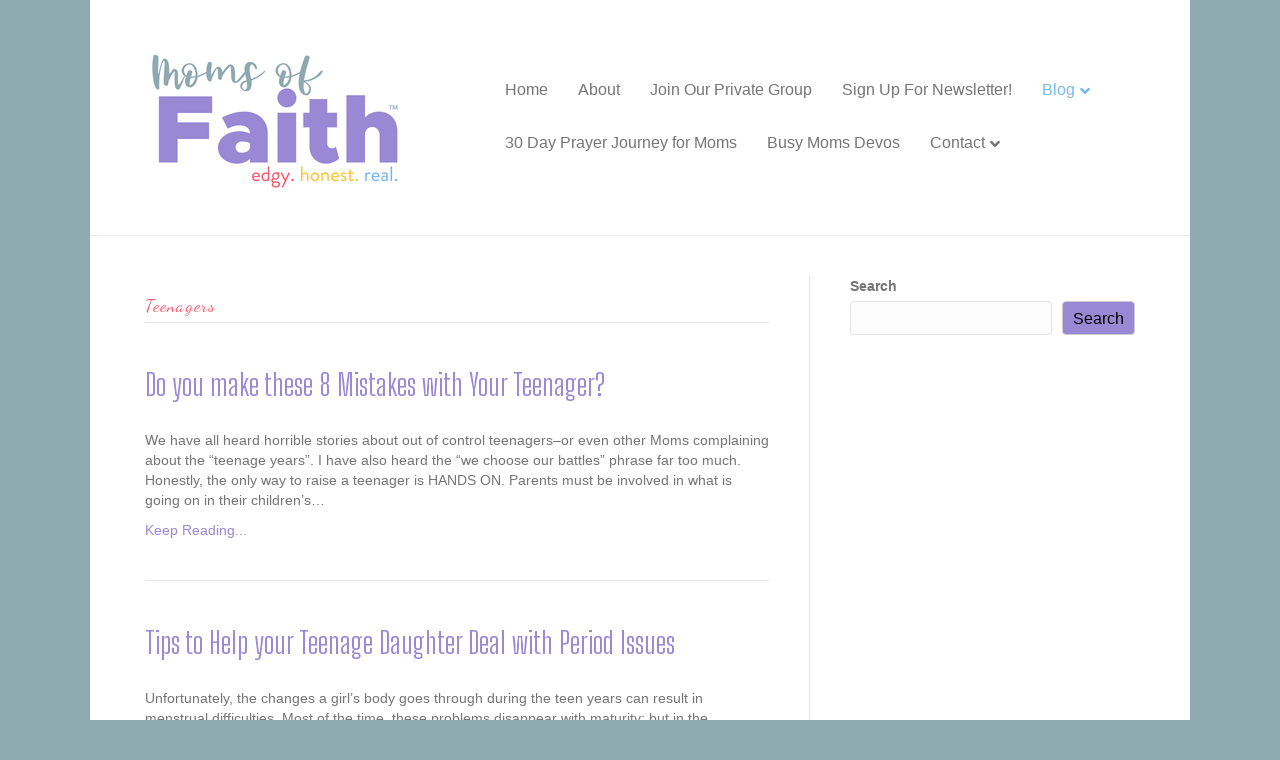

--- FILE ---
content_type: text/html; charset=UTF-8
request_url: https://momsoffaith.com/category/parenting/teenager/page/2/
body_size: 12800
content:
<!DOCTYPE html>
<html lang="en-US">
<head>
<meta charset="UTF-8" />
<meta name='viewport' content='width=device-width, initial-scale=1.0' />
<meta http-equiv='X-UA-Compatible' content='IE=edge' />
<link rel="profile" href="https://gmpg.org/xfn/11" />
<meta name='robots' content='index, follow, max-image-preview:large, max-snippet:-1, max-video-preview:-1' />
	<style>img:is([sizes="auto" i], [sizes^="auto," i]) { contain-intrinsic-size: 3000px 1500px }</style>
	
	<!-- This site is optimized with the Yoast SEO plugin v21.9.1 - https://yoast.com/wordpress/plugins/seo/ -->
	<title>Teenagers Archives - Page 2 of 9 - Moms of Faith</title>
	<link rel="canonical" href="https://momsoffaith.com/category/parenting/teenager/page/2/" />
	<link rel="prev" href="https://momsoffaith.com/category/parenting/teenager/" />
	<link rel="next" href="https://momsoffaith.com/category/parenting/teenager/page/3/" />
	<meta property="og:locale" content="en_US" />
	<meta property="og:type" content="article" />
	<meta property="og:title" content="Teenagers Archives - Page 2 of 9 - Moms of Faith" />
	<meta property="og:description" content="teen,teenagers,sex,parenting,issues,faith,christian,mom,mothers" />
	<meta property="og:url" content="https://momsoffaith.com/category/parenting/teenager/" />
	<meta property="og:site_name" content="Moms of Faith" />
	<script type="application/ld+json" class="yoast-schema-graph">{"@context":"https://schema.org","@graph":[{"@type":"CollectionPage","@id":"https://momsoffaith.com/category/parenting/teenager/","url":"https://momsoffaith.com/category/parenting/teenager/page/2/","name":"Teenagers Archives - Page 2 of 9 - Moms of Faith","isPartOf":{"@id":"https://momsoffaith.com/#website"},"breadcrumb":{"@id":"https://momsoffaith.com/category/parenting/teenager/page/2/#breadcrumb"},"inLanguage":"en-US"},{"@type":"BreadcrumbList","@id":"https://momsoffaith.com/category/parenting/teenager/page/2/#breadcrumb","itemListElement":[{"@type":"ListItem","position":1,"name":"Home","item":"https://momsoffaith.com/"},{"@type":"ListItem","position":2,"name":"Parenting","item":"https://momsoffaith.com/category/parenting/"},{"@type":"ListItem","position":3,"name":"Teenagers"}]},{"@type":"WebSite","@id":"https://momsoffaith.com/#website","url":"https://momsoffaith.com/","name":"Moms of Faith","description":"Christian Moms, Parenting, Resources, Community, New Moms, Stay at Home, Homeschooling, Work at Home...","potentialAction":[{"@type":"SearchAction","target":{"@type":"EntryPoint","urlTemplate":"https://momsoffaith.com/?s={search_term_string}"},"query-input":"required name=search_term_string"}],"inLanguage":"en-US"}]}</script>
	<!-- / Yoast SEO plugin. -->


<link rel='dns-prefetch' href='//fonts.googleapis.com' />
<link href='https://fonts.gstatic.com' crossorigin rel='preconnect' />
<link rel="alternate" type="application/rss+xml" title="Moms of Faith &raquo; Feed" href="https://momsoffaith.com/feed/" />
<link rel="alternate" type="application/rss+xml" title="Moms of Faith &raquo; Comments Feed" href="https://momsoffaith.com/comments/feed/" />
<link rel="alternate" type="application/rss+xml" title="Moms of Faith &raquo; Teenagers Category Feed" href="https://momsoffaith.com/category/parenting/teenager/feed/" />
<script>
window._wpemojiSettings = {"baseUrl":"https:\/\/s.w.org\/images\/core\/emoji\/16.0.1\/72x72\/","ext":".png","svgUrl":"https:\/\/s.w.org\/images\/core\/emoji\/16.0.1\/svg\/","svgExt":".svg","source":{"concatemoji":"https:\/\/momsoffaith.com\/wp-includes\/js\/wp-emoji-release.min.js?ver=6.8.3"}};
/*! This file is auto-generated */
!function(s,n){var o,i,e;function c(e){try{var t={supportTests:e,timestamp:(new Date).valueOf()};sessionStorage.setItem(o,JSON.stringify(t))}catch(e){}}function p(e,t,n){e.clearRect(0,0,e.canvas.width,e.canvas.height),e.fillText(t,0,0);var t=new Uint32Array(e.getImageData(0,0,e.canvas.width,e.canvas.height).data),a=(e.clearRect(0,0,e.canvas.width,e.canvas.height),e.fillText(n,0,0),new Uint32Array(e.getImageData(0,0,e.canvas.width,e.canvas.height).data));return t.every(function(e,t){return e===a[t]})}function u(e,t){e.clearRect(0,0,e.canvas.width,e.canvas.height),e.fillText(t,0,0);for(var n=e.getImageData(16,16,1,1),a=0;a<n.data.length;a++)if(0!==n.data[a])return!1;return!0}function f(e,t,n,a){switch(t){case"flag":return n(e,"\ud83c\udff3\ufe0f\u200d\u26a7\ufe0f","\ud83c\udff3\ufe0f\u200b\u26a7\ufe0f")?!1:!n(e,"\ud83c\udde8\ud83c\uddf6","\ud83c\udde8\u200b\ud83c\uddf6")&&!n(e,"\ud83c\udff4\udb40\udc67\udb40\udc62\udb40\udc65\udb40\udc6e\udb40\udc67\udb40\udc7f","\ud83c\udff4\u200b\udb40\udc67\u200b\udb40\udc62\u200b\udb40\udc65\u200b\udb40\udc6e\u200b\udb40\udc67\u200b\udb40\udc7f");case"emoji":return!a(e,"\ud83e\udedf")}return!1}function g(e,t,n,a){var r="undefined"!=typeof WorkerGlobalScope&&self instanceof WorkerGlobalScope?new OffscreenCanvas(300,150):s.createElement("canvas"),o=r.getContext("2d",{willReadFrequently:!0}),i=(o.textBaseline="top",o.font="600 32px Arial",{});return e.forEach(function(e){i[e]=t(o,e,n,a)}),i}function t(e){var t=s.createElement("script");t.src=e,t.defer=!0,s.head.appendChild(t)}"undefined"!=typeof Promise&&(o="wpEmojiSettingsSupports",i=["flag","emoji"],n.supports={everything:!0,everythingExceptFlag:!0},e=new Promise(function(e){s.addEventListener("DOMContentLoaded",e,{once:!0})}),new Promise(function(t){var n=function(){try{var e=JSON.parse(sessionStorage.getItem(o));if("object"==typeof e&&"number"==typeof e.timestamp&&(new Date).valueOf()<e.timestamp+604800&&"object"==typeof e.supportTests)return e.supportTests}catch(e){}return null}();if(!n){if("undefined"!=typeof Worker&&"undefined"!=typeof OffscreenCanvas&&"undefined"!=typeof URL&&URL.createObjectURL&&"undefined"!=typeof Blob)try{var e="postMessage("+g.toString()+"("+[JSON.stringify(i),f.toString(),p.toString(),u.toString()].join(",")+"));",a=new Blob([e],{type:"text/javascript"}),r=new Worker(URL.createObjectURL(a),{name:"wpTestEmojiSupports"});return void(r.onmessage=function(e){c(n=e.data),r.terminate(),t(n)})}catch(e){}c(n=g(i,f,p,u))}t(n)}).then(function(e){for(var t in e)n.supports[t]=e[t],n.supports.everything=n.supports.everything&&n.supports[t],"flag"!==t&&(n.supports.everythingExceptFlag=n.supports.everythingExceptFlag&&n.supports[t]);n.supports.everythingExceptFlag=n.supports.everythingExceptFlag&&!n.supports.flag,n.DOMReady=!1,n.readyCallback=function(){n.DOMReady=!0}}).then(function(){return e}).then(function(){var e;n.supports.everything||(n.readyCallback(),(e=n.source||{}).concatemoji?t(e.concatemoji):e.wpemoji&&e.twemoji&&(t(e.twemoji),t(e.wpemoji)))}))}((window,document),window._wpemojiSettings);
</script>
<style id='wp-emoji-styles-inline-css'>

	img.wp-smiley, img.emoji {
		display: inline !important;
		border: none !important;
		box-shadow: none !important;
		height: 1em !important;
		width: 1em !important;
		margin: 0 0.07em !important;
		vertical-align: -0.1em !important;
		background: none !important;
		padding: 0 !important;
	}
</style>
<link rel='stylesheet' id='wp-block-library-css' href='https://momsoffaith.com/wp-includes/css/dist/block-library/style.min.css?ver=6.8.3' media='all' />
<style id='wp-block-library-theme-inline-css'>
.wp-block-audio :where(figcaption){color:#555;font-size:13px;text-align:center}.is-dark-theme .wp-block-audio :where(figcaption){color:#ffffffa6}.wp-block-audio{margin:0 0 1em}.wp-block-code{border:1px solid #ccc;border-radius:4px;font-family:Menlo,Consolas,monaco,monospace;padding:.8em 1em}.wp-block-embed :where(figcaption){color:#555;font-size:13px;text-align:center}.is-dark-theme .wp-block-embed :where(figcaption){color:#ffffffa6}.wp-block-embed{margin:0 0 1em}.blocks-gallery-caption{color:#555;font-size:13px;text-align:center}.is-dark-theme .blocks-gallery-caption{color:#ffffffa6}:root :where(.wp-block-image figcaption){color:#555;font-size:13px;text-align:center}.is-dark-theme :root :where(.wp-block-image figcaption){color:#ffffffa6}.wp-block-image{margin:0 0 1em}.wp-block-pullquote{border-bottom:4px solid;border-top:4px solid;color:currentColor;margin-bottom:1.75em}.wp-block-pullquote cite,.wp-block-pullquote footer,.wp-block-pullquote__citation{color:currentColor;font-size:.8125em;font-style:normal;text-transform:uppercase}.wp-block-quote{border-left:.25em solid;margin:0 0 1.75em;padding-left:1em}.wp-block-quote cite,.wp-block-quote footer{color:currentColor;font-size:.8125em;font-style:normal;position:relative}.wp-block-quote:where(.has-text-align-right){border-left:none;border-right:.25em solid;padding-left:0;padding-right:1em}.wp-block-quote:where(.has-text-align-center){border:none;padding-left:0}.wp-block-quote.is-large,.wp-block-quote.is-style-large,.wp-block-quote:where(.is-style-plain){border:none}.wp-block-search .wp-block-search__label{font-weight:700}.wp-block-search__button{border:1px solid #ccc;padding:.375em .625em}:where(.wp-block-group.has-background){padding:1.25em 2.375em}.wp-block-separator.has-css-opacity{opacity:.4}.wp-block-separator{border:none;border-bottom:2px solid;margin-left:auto;margin-right:auto}.wp-block-separator.has-alpha-channel-opacity{opacity:1}.wp-block-separator:not(.is-style-wide):not(.is-style-dots){width:100px}.wp-block-separator.has-background:not(.is-style-dots){border-bottom:none;height:1px}.wp-block-separator.has-background:not(.is-style-wide):not(.is-style-dots){height:2px}.wp-block-table{margin:0 0 1em}.wp-block-table td,.wp-block-table th{word-break:normal}.wp-block-table :where(figcaption){color:#555;font-size:13px;text-align:center}.is-dark-theme .wp-block-table :where(figcaption){color:#ffffffa6}.wp-block-video :where(figcaption){color:#555;font-size:13px;text-align:center}.is-dark-theme .wp-block-video :where(figcaption){color:#ffffffa6}.wp-block-video{margin:0 0 1em}:root :where(.wp-block-template-part.has-background){margin-bottom:0;margin-top:0;padding:1.25em 2.375em}
</style>
<style id='classic-theme-styles-inline-css'>
/*! This file is auto-generated */
.wp-block-button__link{color:#fff;background-color:#32373c;border-radius:9999px;box-shadow:none;text-decoration:none;padding:calc(.667em + 2px) calc(1.333em + 2px);font-size:1.125em}.wp-block-file__button{background:#32373c;color:#fff;text-decoration:none}
</style>
<style id='global-styles-inline-css'>
:root{--wp--preset--aspect-ratio--square: 1;--wp--preset--aspect-ratio--4-3: 4/3;--wp--preset--aspect-ratio--3-4: 3/4;--wp--preset--aspect-ratio--3-2: 3/2;--wp--preset--aspect-ratio--2-3: 2/3;--wp--preset--aspect-ratio--16-9: 16/9;--wp--preset--aspect-ratio--9-16: 9/16;--wp--preset--color--black: #000000;--wp--preset--color--cyan-bluish-gray: #abb8c3;--wp--preset--color--white: #ffffff;--wp--preset--color--pale-pink: #f78da7;--wp--preset--color--vivid-red: #cf2e2e;--wp--preset--color--luminous-vivid-orange: #ff6900;--wp--preset--color--luminous-vivid-amber: #fcb900;--wp--preset--color--light-green-cyan: #7bdcb5;--wp--preset--color--vivid-green-cyan: #00d084;--wp--preset--color--pale-cyan-blue: #8ed1fc;--wp--preset--color--vivid-cyan-blue: #0693e3;--wp--preset--color--vivid-purple: #9b51e0;--wp--preset--gradient--vivid-cyan-blue-to-vivid-purple: linear-gradient(135deg,rgba(6,147,227,1) 0%,rgb(155,81,224) 100%);--wp--preset--gradient--light-green-cyan-to-vivid-green-cyan: linear-gradient(135deg,rgb(122,220,180) 0%,rgb(0,208,130) 100%);--wp--preset--gradient--luminous-vivid-amber-to-luminous-vivid-orange: linear-gradient(135deg,rgba(252,185,0,1) 0%,rgba(255,105,0,1) 100%);--wp--preset--gradient--luminous-vivid-orange-to-vivid-red: linear-gradient(135deg,rgba(255,105,0,1) 0%,rgb(207,46,46) 100%);--wp--preset--gradient--very-light-gray-to-cyan-bluish-gray: linear-gradient(135deg,rgb(238,238,238) 0%,rgb(169,184,195) 100%);--wp--preset--gradient--cool-to-warm-spectrum: linear-gradient(135deg,rgb(74,234,220) 0%,rgb(151,120,209) 20%,rgb(207,42,186) 40%,rgb(238,44,130) 60%,rgb(251,105,98) 80%,rgb(254,248,76) 100%);--wp--preset--gradient--blush-light-purple: linear-gradient(135deg,rgb(255,206,236) 0%,rgb(152,150,240) 100%);--wp--preset--gradient--blush-bordeaux: linear-gradient(135deg,rgb(254,205,165) 0%,rgb(254,45,45) 50%,rgb(107,0,62) 100%);--wp--preset--gradient--luminous-dusk: linear-gradient(135deg,rgb(255,203,112) 0%,rgb(199,81,192) 50%,rgb(65,88,208) 100%);--wp--preset--gradient--pale-ocean: linear-gradient(135deg,rgb(255,245,203) 0%,rgb(182,227,212) 50%,rgb(51,167,181) 100%);--wp--preset--gradient--electric-grass: linear-gradient(135deg,rgb(202,248,128) 0%,rgb(113,206,126) 100%);--wp--preset--gradient--midnight: linear-gradient(135deg,rgb(2,3,129) 0%,rgb(40,116,252) 100%);--wp--preset--font-size--small: 13px;--wp--preset--font-size--medium: 20px;--wp--preset--font-size--large: 36px;--wp--preset--font-size--x-large: 42px;--wp--preset--spacing--20: 0.44rem;--wp--preset--spacing--30: 0.67rem;--wp--preset--spacing--40: 1rem;--wp--preset--spacing--50: 1.5rem;--wp--preset--spacing--60: 2.25rem;--wp--preset--spacing--70: 3.38rem;--wp--preset--spacing--80: 5.06rem;--wp--preset--shadow--natural: 6px 6px 9px rgba(0, 0, 0, 0.2);--wp--preset--shadow--deep: 12px 12px 50px rgba(0, 0, 0, 0.4);--wp--preset--shadow--sharp: 6px 6px 0px rgba(0, 0, 0, 0.2);--wp--preset--shadow--outlined: 6px 6px 0px -3px rgba(255, 255, 255, 1), 6px 6px rgba(0, 0, 0, 1);--wp--preset--shadow--crisp: 6px 6px 0px rgba(0, 0, 0, 1);}:where(.is-layout-flex){gap: 0.5em;}:where(.is-layout-grid){gap: 0.5em;}body .is-layout-flex{display: flex;}.is-layout-flex{flex-wrap: wrap;align-items: center;}.is-layout-flex > :is(*, div){margin: 0;}body .is-layout-grid{display: grid;}.is-layout-grid > :is(*, div){margin: 0;}:where(.wp-block-columns.is-layout-flex){gap: 2em;}:where(.wp-block-columns.is-layout-grid){gap: 2em;}:where(.wp-block-post-template.is-layout-flex){gap: 1.25em;}:where(.wp-block-post-template.is-layout-grid){gap: 1.25em;}.has-black-color{color: var(--wp--preset--color--black) !important;}.has-cyan-bluish-gray-color{color: var(--wp--preset--color--cyan-bluish-gray) !important;}.has-white-color{color: var(--wp--preset--color--white) !important;}.has-pale-pink-color{color: var(--wp--preset--color--pale-pink) !important;}.has-vivid-red-color{color: var(--wp--preset--color--vivid-red) !important;}.has-luminous-vivid-orange-color{color: var(--wp--preset--color--luminous-vivid-orange) !important;}.has-luminous-vivid-amber-color{color: var(--wp--preset--color--luminous-vivid-amber) !important;}.has-light-green-cyan-color{color: var(--wp--preset--color--light-green-cyan) !important;}.has-vivid-green-cyan-color{color: var(--wp--preset--color--vivid-green-cyan) !important;}.has-pale-cyan-blue-color{color: var(--wp--preset--color--pale-cyan-blue) !important;}.has-vivid-cyan-blue-color{color: var(--wp--preset--color--vivid-cyan-blue) !important;}.has-vivid-purple-color{color: var(--wp--preset--color--vivid-purple) !important;}.has-black-background-color{background-color: var(--wp--preset--color--black) !important;}.has-cyan-bluish-gray-background-color{background-color: var(--wp--preset--color--cyan-bluish-gray) !important;}.has-white-background-color{background-color: var(--wp--preset--color--white) !important;}.has-pale-pink-background-color{background-color: var(--wp--preset--color--pale-pink) !important;}.has-vivid-red-background-color{background-color: var(--wp--preset--color--vivid-red) !important;}.has-luminous-vivid-orange-background-color{background-color: var(--wp--preset--color--luminous-vivid-orange) !important;}.has-luminous-vivid-amber-background-color{background-color: var(--wp--preset--color--luminous-vivid-amber) !important;}.has-light-green-cyan-background-color{background-color: var(--wp--preset--color--light-green-cyan) !important;}.has-vivid-green-cyan-background-color{background-color: var(--wp--preset--color--vivid-green-cyan) !important;}.has-pale-cyan-blue-background-color{background-color: var(--wp--preset--color--pale-cyan-blue) !important;}.has-vivid-cyan-blue-background-color{background-color: var(--wp--preset--color--vivid-cyan-blue) !important;}.has-vivid-purple-background-color{background-color: var(--wp--preset--color--vivid-purple) !important;}.has-black-border-color{border-color: var(--wp--preset--color--black) !important;}.has-cyan-bluish-gray-border-color{border-color: var(--wp--preset--color--cyan-bluish-gray) !important;}.has-white-border-color{border-color: var(--wp--preset--color--white) !important;}.has-pale-pink-border-color{border-color: var(--wp--preset--color--pale-pink) !important;}.has-vivid-red-border-color{border-color: var(--wp--preset--color--vivid-red) !important;}.has-luminous-vivid-orange-border-color{border-color: var(--wp--preset--color--luminous-vivid-orange) !important;}.has-luminous-vivid-amber-border-color{border-color: var(--wp--preset--color--luminous-vivid-amber) !important;}.has-light-green-cyan-border-color{border-color: var(--wp--preset--color--light-green-cyan) !important;}.has-vivid-green-cyan-border-color{border-color: var(--wp--preset--color--vivid-green-cyan) !important;}.has-pale-cyan-blue-border-color{border-color: var(--wp--preset--color--pale-cyan-blue) !important;}.has-vivid-cyan-blue-border-color{border-color: var(--wp--preset--color--vivid-cyan-blue) !important;}.has-vivid-purple-border-color{border-color: var(--wp--preset--color--vivid-purple) !important;}.has-vivid-cyan-blue-to-vivid-purple-gradient-background{background: var(--wp--preset--gradient--vivid-cyan-blue-to-vivid-purple) !important;}.has-light-green-cyan-to-vivid-green-cyan-gradient-background{background: var(--wp--preset--gradient--light-green-cyan-to-vivid-green-cyan) !important;}.has-luminous-vivid-amber-to-luminous-vivid-orange-gradient-background{background: var(--wp--preset--gradient--luminous-vivid-amber-to-luminous-vivid-orange) !important;}.has-luminous-vivid-orange-to-vivid-red-gradient-background{background: var(--wp--preset--gradient--luminous-vivid-orange-to-vivid-red) !important;}.has-very-light-gray-to-cyan-bluish-gray-gradient-background{background: var(--wp--preset--gradient--very-light-gray-to-cyan-bluish-gray) !important;}.has-cool-to-warm-spectrum-gradient-background{background: var(--wp--preset--gradient--cool-to-warm-spectrum) !important;}.has-blush-light-purple-gradient-background{background: var(--wp--preset--gradient--blush-light-purple) !important;}.has-blush-bordeaux-gradient-background{background: var(--wp--preset--gradient--blush-bordeaux) !important;}.has-luminous-dusk-gradient-background{background: var(--wp--preset--gradient--luminous-dusk) !important;}.has-pale-ocean-gradient-background{background: var(--wp--preset--gradient--pale-ocean) !important;}.has-electric-grass-gradient-background{background: var(--wp--preset--gradient--electric-grass) !important;}.has-midnight-gradient-background{background: var(--wp--preset--gradient--midnight) !important;}.has-small-font-size{font-size: var(--wp--preset--font-size--small) !important;}.has-medium-font-size{font-size: var(--wp--preset--font-size--medium) !important;}.has-large-font-size{font-size: var(--wp--preset--font-size--large) !important;}.has-x-large-font-size{font-size: var(--wp--preset--font-size--x-large) !important;}
:where(.wp-block-post-template.is-layout-flex){gap: 1.25em;}:where(.wp-block-post-template.is-layout-grid){gap: 1.25em;}
:where(.wp-block-columns.is-layout-flex){gap: 2em;}:where(.wp-block-columns.is-layout-grid){gap: 2em;}
:root :where(.wp-block-pullquote){font-size: 1.5em;line-height: 1.6;}
</style>
<link rel='stylesheet' id='jquery-magnificpopup-css' href='https://momsoffaith.com/wp-content/plugins/bb-plugin/css/jquery.magnificpopup.min.css?ver=2.10.0.5' media='all' />
<link rel='stylesheet' id='font-awesome-5-css' href='https://momsoffaith.com/wp-content/plugins/bb-plugin/fonts/fontawesome/5.15.4/css/all.min.css?ver=2.10.0.5' media='all' />
<link rel='stylesheet' id='base-css' href='https://momsoffaith.com/wp-content/themes/bb-theme/css/base.min.css?ver=1.7.14' media='all' />
<link rel='stylesheet' id='fl-automator-skin-css' href='https://momsoffaith.com/wp-content/pod/bb-theme/skin-65b595238d943.css?ver=1.7.14' media='all' />
<link rel='stylesheet' id='pp-animate-css' href='https://momsoffaith.com/wp-content/plugins/bbpowerpack/assets/css/animate.min.css?ver=3.5.1' media='all' />
<link rel='stylesheet' id='fl-builder-google-fonts-2dffddbef74f1398cdab48fb79632bda-css' href='//fonts.googleapis.com/css?family=Big+Shoulders+Display%3A400%7CDancing+Script%3A400&#038;ver=6.8.3' media='all' />
<script src="https://momsoffaith.com/wp-includes/js/jquery/jquery.min.js?ver=3.7.1" id="jquery-core-js"></script>
<script src="https://momsoffaith.com/wp-includes/js/jquery/jquery-migrate.min.js?ver=3.4.1" id="jquery-migrate-js"></script>
<link rel="https://api.w.org/" href="https://momsoffaith.com/wp-json/" /><link rel="alternate" title="JSON" type="application/json" href="https://momsoffaith.com/wp-json/wp/v2/categories/182" /><link rel="EditURI" type="application/rsd+xml" title="RSD" href="https://momsoffaith.com/xmlrpc.php?rsd" />
		<script>
			var bb_powerpack = {
				search_term: '',
				version: '2.34.6',
				getAjaxUrl: function() { return atob( 'aHR0cHM6Ly9tb21zb2ZmYWl0aC5jb20vd3AtYWRtaW4vYWRtaW4tYWpheC5waHA=' ); },
				callback: function() {}
			};
		</script>
		<link rel="icon" href="https://momsoffaith.com/wp-content/pod/2023/10/cropped-Untitled-design-62-32x32.png" sizes="32x32" />
<link rel="icon" href="https://momsoffaith.com/wp-content/pod/2023/10/cropped-Untitled-design-62-192x192.png" sizes="192x192" />
<link rel="apple-touch-icon" href="https://momsoffaith.com/wp-content/pod/2023/10/cropped-Untitled-design-62-180x180.png" />
<meta name="msapplication-TileImage" content="https://momsoffaith.com/wp-content/pod/2023/10/cropped-Untitled-design-62-270x270.png" />
<style type="text/css">
</style>
</head>
<body class="archive paged category category-teenager category-182 paged-2 category-paged-2 wp-theme-bb-theme fl-builder-2-10-0-5 fl-theme-1-7-14 fl-no-js fl-framework-base fl-preset-default fl-fixed-width fl-submenu-indicator" itemscope="itemscope" itemtype="https://schema.org/WebPage">
<a aria-label="Skip to content" class="fl-screen-reader-text" href="#fl-main-content">Skip to content</a><div class="fl-page">
	<header class="fl-page-header fl-page-header-fixed fl-page-nav-right fl-page-nav-toggle-button fl-page-nav-toggle-visible-mobile"  role="banner">
	<div class="fl-page-header-wrap">
		<div class="fl-page-header-container container">
			<div class="fl-page-header-row row">
				<div class="col-sm-12 col-md-3 fl-page-logo-wrap">
					<div class="fl-page-header-logo">
						<a href="https://momsoffaith.com/"><img class="fl-logo-img" loading="false" data-no-lazy="1"   itemscope itemtype="https://schema.org/ImageObject" src="https://momsoffaith.com/wp-content/pod/2023/10/MomsofFaith.png" data-retina="" title="" width="300" height="175" alt="Moms of Faith" /><meta itemprop="name" content="Moms of Faith" /></a>
					</div>
				</div>
				<div class="col-sm-12 col-md-9 fl-page-fixed-nav-wrap">
					<div class="fl-page-nav-wrap">
						<nav class="fl-page-nav fl-nav navbar navbar-default navbar-expand-md" aria-label="Header Menu" role="navigation">
							<button type="button" class="navbar-toggle navbar-toggler" data-toggle="collapse" data-target=".fl-page-nav-collapse">
								<span>Menu</span>
							</button>
							<div class="fl-page-nav-collapse collapse navbar-collapse">
								<ul id="menu-main-navigation" class="nav navbar-nav navbar-right menu fl-theme-menu"><li id="menu-item-17675" class="menu-item menu-item-type-post_type menu-item-object-page menu-item-home menu-item-17675 nav-item"><a href="https://momsoffaith.com/" class="nav-link">Home</a></li>
<li id="menu-item-17689" class="menu-item menu-item-type-post_type menu-item-object-page menu-item-17689 nav-item"><a href="https://momsoffaith.com/about/" class="nav-link">About</a></li>
<li id="menu-item-17699" class="menu-item menu-item-type-custom menu-item-object-custom menu-item-17699 nav-item"><a target="_blank" href="https://www.facebook.com/groups/momoffaith/?mibextid=oMANbw" class="nav-link">Join Our Private Group</a></li>
<li id="menu-item-17723" class="menu-item menu-item-type-custom menu-item-object-custom menu-item-17723 nav-item"><a target="_blank" href="https://mof.wufoo.com/forms/sign-up-for-moms-of-faith-newsletter/" class="nav-link">Sign Up For Newsletter!</a></li>
<li id="menu-item-17676" class="menu-item menu-item-type-post_type menu-item-object-page current_page_parent current-menu-ancestor current_page_ancestor menu-item-has-children menu-item-17676 nav-item"><a href="https://momsoffaith.com/blog/" class="nav-link">Blog</a><div class="fl-submenu-icon-wrap"><span class="fl-submenu-toggle-icon"></span></div>
<ul class="sub-menu">
	<li id="menu-item-17736" class="menu-item menu-item-type-taxonomy menu-item-object-category menu-item-has-children menu-item-17736 nav-item"><a href="https://momsoffaith.com/category/all-moms/" class="nav-link">All Moms</a><div class="fl-submenu-icon-wrap"><span class="fl-submenu-toggle-icon"></span></div>
	<ul class="sub-menu">
		<li id="menu-item-17737" class="menu-item menu-item-type-taxonomy menu-item-object-category menu-item-17737 nav-item"><a href="https://momsoffaith.com/category/all-moms/eco-green/" class="nav-link">Eco/Green</a></li>
		<li id="menu-item-17738" class="menu-item menu-item-type-taxonomy menu-item-object-category menu-item-17738 nav-item"><a href="https://momsoffaith.com/category/all-moms/encouragement/" class="nav-link">Encouragement</a></li>
		<li id="menu-item-17742" class="menu-item menu-item-type-taxonomy menu-item-object-category menu-item-17742 nav-item"><a href="https://momsoffaith.com/category/parenting/family-activities/" class="nav-link">Family Activities</a></li>
		<li id="menu-item-17739" class="menu-item menu-item-type-taxonomy menu-item-object-category menu-item-has-children menu-item-17739 nav-item"><a href="https://momsoffaith.com/category/all-moms/finances/" class="nav-link">Finances</a><div class="fl-submenu-icon-wrap"><span class="fl-submenu-toggle-icon"></span></div>
		<ul class="sub-menu">
			<li id="menu-item-17751" class="menu-item menu-item-type-taxonomy menu-item-object-category menu-item-17751 nav-item"><a href="https://momsoffaith.com/category/all-moms/frugal-living/" class="nav-link">Frugal Living</a></li>
		</ul>
</li>
		<li id="menu-item-17747" class="menu-item menu-item-type-taxonomy menu-item-object-category menu-item-has-children menu-item-17747 nav-item"><a href="https://momsoffaith.com/category/health/" class="nav-link">Health &amp; Beauty</a><div class="fl-submenu-icon-wrap"><span class="fl-submenu-toggle-icon"></span></div>
		<ul class="sub-menu">
			<li id="menu-item-17744" class="menu-item menu-item-type-taxonomy menu-item-object-category menu-item-17744 nav-item"><a href="https://momsoffaith.com/category/health/breast-cancer-awareness/" class="nav-link">Breast Cancer Awareness</a></li>
			<li id="menu-item-17745" class="menu-item menu-item-type-taxonomy menu-item-object-category menu-item-has-children menu-item-17745 nav-item"><a href="https://momsoffaith.com/category/health/fitness-health/" class="nav-link">Fitness</a><div class="fl-submenu-icon-wrap"><span class="fl-submenu-toggle-icon"></span></div>
			<ul class="sub-menu">
				<li id="menu-item-17735" class="menu-item menu-item-type-taxonomy menu-item-object-category menu-item-17735 nav-item"><a href="https://momsoffaith.com/category/health/weightloss-health-all-moms/" class="nav-link">Weightloss</a></li>
			</ul>
</li>
		</ul>
</li>
		<li id="menu-item-17752" class="menu-item menu-item-type-taxonomy menu-item-object-category menu-item-17752 nav-item"><a href="https://momsoffaith.com/category/all-moms/grannies-place/" class="nav-link">Grannies Place</a></li>
		<li id="menu-item-17748" class="menu-item menu-item-type-taxonomy menu-item-object-category menu-item-17748 nav-item"><a href="https://momsoffaith.com/category/homeschooling/" class="nav-link">Homeschooling</a></li>
		<li id="menu-item-17754" class="menu-item menu-item-type-taxonomy menu-item-object-category menu-item-has-children menu-item-17754 nav-item"><a href="https://momsoffaith.com/category/all-moms/woman/" class="nav-link">Life as a Woman</a><div class="fl-submenu-icon-wrap"><span class="fl-submenu-toggle-icon"></span></div>
		<ul class="sub-menu">
			<li id="menu-item-17755" class="menu-item menu-item-type-taxonomy menu-item-object-category menu-item-17755 nav-item"><a href="https://momsoffaith.com/category/all-moms/woman/menopause/" class="nav-link">Menopause</a></li>
		</ul>
</li>
		<li id="menu-item-17750" class="menu-item menu-item-type-taxonomy menu-item-object-category menu-item-17750 nav-item"><a href="https://momsoffaith.com/category/christian-marriage/" class="nav-link">Marriage</a></li>
		<li id="menu-item-17758" class="menu-item menu-item-type-taxonomy menu-item-object-category menu-item-17758 nav-item"><a href="https://momsoffaith.com/category/all-moms/moms-in-school/" class="nav-link">Moms in School</a></li>
		<li id="menu-item-17762" class="menu-item menu-item-type-taxonomy menu-item-object-category menu-item-17762 nav-item"><a href="https://momsoffaith.com/category/household/pets/" class="nav-link">Pets</a></li>
		<li id="menu-item-17761" class="menu-item menu-item-type-taxonomy menu-item-object-category menu-item-17761 nav-item"><a href="https://momsoffaith.com/category/all-moms/single-moms/" class="nav-link">Single Moms</a></li>
		<li id="menu-item-17730" class="menu-item menu-item-type-taxonomy menu-item-object-category menu-item-17730 nav-item"><a href="https://momsoffaith.com/category/mom-tips/" class="nav-link">Tips</a></li>
		<li id="menu-item-17731" class="menu-item menu-item-type-taxonomy menu-item-object-category menu-item-17731 nav-item"><a href="https://momsoffaith.com/category/all-moms/wahms/" class="nav-link">WAHMS</a></li>
		<li id="menu-item-17732" class="menu-item menu-item-type-taxonomy menu-item-object-category menu-item-17732 nav-item"><a href="https://momsoffaith.com/category/all-moms/working-moms/" class="nav-link">Working Moms</a></li>
	</ul>
</li>
	<li id="menu-item-17740" class="menu-item menu-item-type-taxonomy menu-item-object-category menu-item-has-children menu-item-17740 nav-item"><a href="https://momsoffaith.com/category/daily-devotionals/" class="nav-link">Devotionals</a><div class="fl-submenu-icon-wrap"><span class="fl-submenu-toggle-icon"></span></div>
	<ul class="sub-menu">
		<li id="menu-item-17702" class="menu-item menu-item-type-taxonomy menu-item-object-category menu-item-17702 nav-item"><a href="https://momsoffaith.com/category/columns/faith-and-business-101/" class="nav-link">Faith and Business 101</a></li>
		<li id="menu-item-17708" class="menu-item menu-item-type-taxonomy menu-item-object-category menu-item-17708 nav-item"><a href="https://momsoffaith.com/category/daily-devotionals/daily/" class="nav-link">Daily</a></li>
		<li id="menu-item-17703" class="menu-item menu-item-type-taxonomy menu-item-object-category menu-item-17703 nav-item"><a href="https://momsoffaith.com/category/columns/hott-flashes/" class="nav-link">Hott Flashes</a></li>
	</ul>
</li>
	<li id="menu-item-17704" class="menu-item menu-item-type-taxonomy menu-item-object-category current-category-ancestor current-menu-ancestor current-category-parent menu-item-has-children menu-item-17704 nav-item"><a href="https://momsoffaith.com/category/parenting/" class="nav-link">Parenting</a><div class="fl-submenu-icon-wrap"><span class="fl-submenu-toggle-icon"></span></div>
	<ul class="sub-menu">
		<li id="menu-item-17759" class="menu-item menu-item-type-taxonomy menu-item-object-category menu-item-17759 nav-item"><a href="https://momsoffaith.com/category/all-moms/new-moms/" class="nav-link">New Moms</a></li>
		<li id="menu-item-17741" class="menu-item menu-item-type-taxonomy menu-item-object-category menu-item-has-children menu-item-17741 nav-item"><a href="https://momsoffaith.com/category/parenting/babies/" class="nav-link">Babies</a><div class="fl-submenu-icon-wrap"><span class="fl-submenu-toggle-icon"></span></div>
		<ul class="sub-menu">
			<li id="menu-item-17746" class="menu-item menu-item-type-taxonomy menu-item-object-category menu-item-17746 nav-item"><a href="https://momsoffaith.com/category/all-moms/new-moms/breastfeeding/" class="nav-link">Breastfeeding</a></li>
		</ul>
</li>
		<li id="menu-item-17760" class="menu-item menu-item-type-taxonomy menu-item-object-category current-menu-ancestor current-menu-parent menu-item-has-children menu-item-17760 nav-item"><a href="https://momsoffaith.com/category/all-moms/school-age-children/" class="nav-link">School Age Children</a><div class="fl-submenu-icon-wrap"><span class="fl-submenu-toggle-icon"></span></div>
		<ul class="sub-menu">
			<li id="menu-item-17743" class="menu-item menu-item-type-taxonomy menu-item-object-category menu-item-17743 nav-item"><a href="https://momsoffaith.com/category/all-moms/seasonal-topics/back-to-school-seasonal-topics/" class="nav-link">Back to School</a></li>
			<li id="menu-item-17756" class="menu-item menu-item-type-taxonomy menu-item-object-category current-menu-item menu-item-17756 nav-item"><a href="https://momsoffaith.com/category/parenting/teenager/" aria-current="page" class="nav-link">Teenagers</a></li>
			<li id="menu-item-17734" class="menu-item menu-item-type-taxonomy menu-item-object-category menu-item-17734 nav-item"><a href="https://momsoffaith.com/category/parenting/tweens/" class="nav-link">Tweens</a></li>
		</ul>
</li>
		<li id="menu-item-17733" class="menu-item menu-item-type-taxonomy menu-item-object-category menu-item-17733 nav-item"><a href="https://momsoffaith.com/category/parenting/toddler/" class="nav-link">Toddlers</a></li>
	</ul>
</li>
	<li id="menu-item-17757" class="menu-item menu-item-type-taxonomy menu-item-object-category menu-item-17757 nav-item"><a href="https://momsoffaith.com/category/prayers/" class="nav-link">Prayers</a></li>
	<li id="menu-item-17705" class="menu-item menu-item-type-taxonomy menu-item-object-category menu-item-17705 nav-item"><a href="https://momsoffaith.com/category/moms-kitchen/recipe/" class="nav-link">Recipes</a></li>
	<li id="menu-item-17707" class="menu-item menu-item-type-taxonomy menu-item-object-category menu-item-17707 nav-item"><a href="https://momsoffaith.com/category/all-moms/seasonal-topics/" class="nav-link">Seasonal Topics</a></li>
	<li id="menu-item-17700" class="menu-item menu-item-type-taxonomy menu-item-object-category menu-item-17700 nav-item"><a href="https://momsoffaith.com/category/blog/give-a-ways/" class="nav-link">Give-a-Ways</a></li>
</ul>
</li>
<li id="menu-item-17717" class="menu-item menu-item-type-post_type menu-item-object-page menu-item-17717 nav-item"><a href="https://momsoffaith.com/30-day-prayer-journey-for-moms/" class="nav-link">30 Day Prayer Journey for Moms</a></li>
<li id="menu-item-17679" class="menu-item menu-item-type-post_type menu-item-object-page menu-item-17679 nav-item"><a href="https://momsoffaith.com/busy-moms-of-faith-daily-devotionals-book-1/" class="nav-link">Busy Moms Devos</a></li>
<li id="menu-item-17696" class="menu-item menu-item-type-post_type menu-item-object-page menu-item-has-children menu-item-17696 nav-item"><a href="https://momsoffaith.com/contact/" class="nav-link">Contact</a><div class="fl-submenu-icon-wrap"><span class="fl-submenu-toggle-icon"></span></div>
<ul class="sub-menu">
	<li id="menu-item-17697" class="menu-item menu-item-type-post_type menu-item-object-page menu-item-17697 nav-item"><a href="https://momsoffaith.com/advertise/" class="nav-link">PR/Advertise</a></li>
	<li id="menu-item-17690" class="menu-item menu-item-type-post_type menu-item-object-page menu-item-has-children menu-item-17690 nav-item"><a href="https://momsoffaith.com/about/write-for-moms-of-faith/" class="nav-link">Write for Moms of Faith</a><div class="fl-submenu-icon-wrap"><span class="fl-submenu-toggle-icon"></span></div>
	<ul class="sub-menu">
		<li id="menu-item-17691" class="menu-item menu-item-type-post_type menu-item-object-page menu-item-17691 nav-item"><a href="https://momsoffaith.com/about/be-a-guest-blogger/" class="nav-link">Be a Guest Blogger</a></li>
	</ul>
</li>
</ul>
</li>
</ul>							</div>
						</nav>
					</div>
				</div>
			</div>
		</div>
	</div>
</header><!-- .fl-page-header-fixed -->
<header class="fl-page-header fl-page-header-primary fl-page-nav-right fl-page-nav-toggle-button fl-page-nav-toggle-visible-mobile" itemscope="itemscope" itemtype="https://schema.org/WPHeader"  role="banner">
	<div class="fl-page-header-wrap">
		<div class="fl-page-header-container container">
			<div class="fl-page-header-row row">
				<div class="col-sm-12 col-md-4 fl-page-header-logo-col">
					<div class="fl-page-header-logo" itemscope="itemscope" itemtype="https://schema.org/Organization">
						<a href="https://momsoffaith.com/" itemprop="url"><img class="fl-logo-img" loading="false" data-no-lazy="1"   itemscope itemtype="https://schema.org/ImageObject" src="https://momsoffaith.com/wp-content/pod/2023/10/MomsofFaith.png" data-retina="" title="" width="300" height="175" alt="Moms of Faith" /><meta itemprop="name" content="Moms of Faith" /></a>
											</div>
				</div>
				<div class="col-sm-12 col-md-8 fl-page-nav-col">
					<div class="fl-page-nav-wrap">
						<nav class="fl-page-nav fl-nav navbar navbar-default navbar-expand-md" aria-label="Header Menu" itemscope="itemscope" itemtype="https://schema.org/SiteNavigationElement" role="navigation">
							<button type="button" class="navbar-toggle navbar-toggler" data-toggle="collapse" data-target=".fl-page-nav-collapse">
								<span>Menu</span>
							</button>
							<div class="fl-page-nav-collapse collapse navbar-collapse">
								<ul id="menu-main-navigation-1" class="nav navbar-nav navbar-right menu fl-theme-menu"><li class="menu-item menu-item-type-post_type menu-item-object-page menu-item-home menu-item-17675 nav-item"><a href="https://momsoffaith.com/" class="nav-link">Home</a></li>
<li class="menu-item menu-item-type-post_type menu-item-object-page menu-item-17689 nav-item"><a href="https://momsoffaith.com/about/" class="nav-link">About</a></li>
<li class="menu-item menu-item-type-custom menu-item-object-custom menu-item-17699 nav-item"><a target="_blank" href="https://www.facebook.com/groups/momoffaith/?mibextid=oMANbw" class="nav-link">Join Our Private Group</a></li>
<li class="menu-item menu-item-type-custom menu-item-object-custom menu-item-17723 nav-item"><a target="_blank" href="https://mof.wufoo.com/forms/sign-up-for-moms-of-faith-newsletter/" class="nav-link">Sign Up For Newsletter!</a></li>
<li class="menu-item menu-item-type-post_type menu-item-object-page current_page_parent current-menu-ancestor current_page_ancestor menu-item-has-children menu-item-17676 nav-item"><a href="https://momsoffaith.com/blog/" class="nav-link">Blog</a><div class="fl-submenu-icon-wrap"><span class="fl-submenu-toggle-icon"></span></div>
<ul class="sub-menu">
	<li class="menu-item menu-item-type-taxonomy menu-item-object-category menu-item-has-children menu-item-17736 nav-item"><a href="https://momsoffaith.com/category/all-moms/" class="nav-link">All Moms</a><div class="fl-submenu-icon-wrap"><span class="fl-submenu-toggle-icon"></span></div>
	<ul class="sub-menu">
		<li class="menu-item menu-item-type-taxonomy menu-item-object-category menu-item-17737 nav-item"><a href="https://momsoffaith.com/category/all-moms/eco-green/" class="nav-link">Eco/Green</a></li>
		<li class="menu-item menu-item-type-taxonomy menu-item-object-category menu-item-17738 nav-item"><a href="https://momsoffaith.com/category/all-moms/encouragement/" class="nav-link">Encouragement</a></li>
		<li class="menu-item menu-item-type-taxonomy menu-item-object-category menu-item-17742 nav-item"><a href="https://momsoffaith.com/category/parenting/family-activities/" class="nav-link">Family Activities</a></li>
		<li class="menu-item menu-item-type-taxonomy menu-item-object-category menu-item-has-children menu-item-17739 nav-item"><a href="https://momsoffaith.com/category/all-moms/finances/" class="nav-link">Finances</a><div class="fl-submenu-icon-wrap"><span class="fl-submenu-toggle-icon"></span></div>
		<ul class="sub-menu">
			<li class="menu-item menu-item-type-taxonomy menu-item-object-category menu-item-17751 nav-item"><a href="https://momsoffaith.com/category/all-moms/frugal-living/" class="nav-link">Frugal Living</a></li>
		</ul>
</li>
		<li class="menu-item menu-item-type-taxonomy menu-item-object-category menu-item-has-children menu-item-17747 nav-item"><a href="https://momsoffaith.com/category/health/" class="nav-link">Health &amp; Beauty</a><div class="fl-submenu-icon-wrap"><span class="fl-submenu-toggle-icon"></span></div>
		<ul class="sub-menu">
			<li class="menu-item menu-item-type-taxonomy menu-item-object-category menu-item-17744 nav-item"><a href="https://momsoffaith.com/category/health/breast-cancer-awareness/" class="nav-link">Breast Cancer Awareness</a></li>
			<li class="menu-item menu-item-type-taxonomy menu-item-object-category menu-item-has-children menu-item-17745 nav-item"><a href="https://momsoffaith.com/category/health/fitness-health/" class="nav-link">Fitness</a><div class="fl-submenu-icon-wrap"><span class="fl-submenu-toggle-icon"></span></div>
			<ul class="sub-menu">
				<li class="menu-item menu-item-type-taxonomy menu-item-object-category menu-item-17735 nav-item"><a href="https://momsoffaith.com/category/health/weightloss-health-all-moms/" class="nav-link">Weightloss</a></li>
			</ul>
</li>
		</ul>
</li>
		<li class="menu-item menu-item-type-taxonomy menu-item-object-category menu-item-17752 nav-item"><a href="https://momsoffaith.com/category/all-moms/grannies-place/" class="nav-link">Grannies Place</a></li>
		<li class="menu-item menu-item-type-taxonomy menu-item-object-category menu-item-17748 nav-item"><a href="https://momsoffaith.com/category/homeschooling/" class="nav-link">Homeschooling</a></li>
		<li class="menu-item menu-item-type-taxonomy menu-item-object-category menu-item-has-children menu-item-17754 nav-item"><a href="https://momsoffaith.com/category/all-moms/woman/" class="nav-link">Life as a Woman</a><div class="fl-submenu-icon-wrap"><span class="fl-submenu-toggle-icon"></span></div>
		<ul class="sub-menu">
			<li class="menu-item menu-item-type-taxonomy menu-item-object-category menu-item-17755 nav-item"><a href="https://momsoffaith.com/category/all-moms/woman/menopause/" class="nav-link">Menopause</a></li>
		</ul>
</li>
		<li class="menu-item menu-item-type-taxonomy menu-item-object-category menu-item-17750 nav-item"><a href="https://momsoffaith.com/category/christian-marriage/" class="nav-link">Marriage</a></li>
		<li class="menu-item menu-item-type-taxonomy menu-item-object-category menu-item-17758 nav-item"><a href="https://momsoffaith.com/category/all-moms/moms-in-school/" class="nav-link">Moms in School</a></li>
		<li class="menu-item menu-item-type-taxonomy menu-item-object-category menu-item-17762 nav-item"><a href="https://momsoffaith.com/category/household/pets/" class="nav-link">Pets</a></li>
		<li class="menu-item menu-item-type-taxonomy menu-item-object-category menu-item-17761 nav-item"><a href="https://momsoffaith.com/category/all-moms/single-moms/" class="nav-link">Single Moms</a></li>
		<li class="menu-item menu-item-type-taxonomy menu-item-object-category menu-item-17730 nav-item"><a href="https://momsoffaith.com/category/mom-tips/" class="nav-link">Tips</a></li>
		<li class="menu-item menu-item-type-taxonomy menu-item-object-category menu-item-17731 nav-item"><a href="https://momsoffaith.com/category/all-moms/wahms/" class="nav-link">WAHMS</a></li>
		<li class="menu-item menu-item-type-taxonomy menu-item-object-category menu-item-17732 nav-item"><a href="https://momsoffaith.com/category/all-moms/working-moms/" class="nav-link">Working Moms</a></li>
	</ul>
</li>
	<li class="menu-item menu-item-type-taxonomy menu-item-object-category menu-item-has-children menu-item-17740 nav-item"><a href="https://momsoffaith.com/category/daily-devotionals/" class="nav-link">Devotionals</a><div class="fl-submenu-icon-wrap"><span class="fl-submenu-toggle-icon"></span></div>
	<ul class="sub-menu">
		<li class="menu-item menu-item-type-taxonomy menu-item-object-category menu-item-17702 nav-item"><a href="https://momsoffaith.com/category/columns/faith-and-business-101/" class="nav-link">Faith and Business 101</a></li>
		<li class="menu-item menu-item-type-taxonomy menu-item-object-category menu-item-17708 nav-item"><a href="https://momsoffaith.com/category/daily-devotionals/daily/" class="nav-link">Daily</a></li>
		<li class="menu-item menu-item-type-taxonomy menu-item-object-category menu-item-17703 nav-item"><a href="https://momsoffaith.com/category/columns/hott-flashes/" class="nav-link">Hott Flashes</a></li>
	</ul>
</li>
	<li class="menu-item menu-item-type-taxonomy menu-item-object-category current-category-ancestor current-menu-ancestor current-category-parent menu-item-has-children menu-item-17704 nav-item"><a href="https://momsoffaith.com/category/parenting/" class="nav-link">Parenting</a><div class="fl-submenu-icon-wrap"><span class="fl-submenu-toggle-icon"></span></div>
	<ul class="sub-menu">
		<li class="menu-item menu-item-type-taxonomy menu-item-object-category menu-item-17759 nav-item"><a href="https://momsoffaith.com/category/all-moms/new-moms/" class="nav-link">New Moms</a></li>
		<li class="menu-item menu-item-type-taxonomy menu-item-object-category menu-item-has-children menu-item-17741 nav-item"><a href="https://momsoffaith.com/category/parenting/babies/" class="nav-link">Babies</a><div class="fl-submenu-icon-wrap"><span class="fl-submenu-toggle-icon"></span></div>
		<ul class="sub-menu">
			<li class="menu-item menu-item-type-taxonomy menu-item-object-category menu-item-17746 nav-item"><a href="https://momsoffaith.com/category/all-moms/new-moms/breastfeeding/" class="nav-link">Breastfeeding</a></li>
		</ul>
</li>
		<li class="menu-item menu-item-type-taxonomy menu-item-object-category current-menu-ancestor current-menu-parent menu-item-has-children menu-item-17760 nav-item"><a href="https://momsoffaith.com/category/all-moms/school-age-children/" class="nav-link">School Age Children</a><div class="fl-submenu-icon-wrap"><span class="fl-submenu-toggle-icon"></span></div>
		<ul class="sub-menu">
			<li class="menu-item menu-item-type-taxonomy menu-item-object-category menu-item-17743 nav-item"><a href="https://momsoffaith.com/category/all-moms/seasonal-topics/back-to-school-seasonal-topics/" class="nav-link">Back to School</a></li>
			<li class="menu-item menu-item-type-taxonomy menu-item-object-category current-menu-item menu-item-17756 nav-item"><a href="https://momsoffaith.com/category/parenting/teenager/" aria-current="page" class="nav-link">Teenagers</a></li>
			<li class="menu-item menu-item-type-taxonomy menu-item-object-category menu-item-17734 nav-item"><a href="https://momsoffaith.com/category/parenting/tweens/" class="nav-link">Tweens</a></li>
		</ul>
</li>
		<li class="menu-item menu-item-type-taxonomy menu-item-object-category menu-item-17733 nav-item"><a href="https://momsoffaith.com/category/parenting/toddler/" class="nav-link">Toddlers</a></li>
	</ul>
</li>
	<li class="menu-item menu-item-type-taxonomy menu-item-object-category menu-item-17757 nav-item"><a href="https://momsoffaith.com/category/prayers/" class="nav-link">Prayers</a></li>
	<li class="menu-item menu-item-type-taxonomy menu-item-object-category menu-item-17705 nav-item"><a href="https://momsoffaith.com/category/moms-kitchen/recipe/" class="nav-link">Recipes</a></li>
	<li class="menu-item menu-item-type-taxonomy menu-item-object-category menu-item-17707 nav-item"><a href="https://momsoffaith.com/category/all-moms/seasonal-topics/" class="nav-link">Seasonal Topics</a></li>
	<li class="menu-item menu-item-type-taxonomy menu-item-object-category menu-item-17700 nav-item"><a href="https://momsoffaith.com/category/blog/give-a-ways/" class="nav-link">Give-a-Ways</a></li>
</ul>
</li>
<li class="menu-item menu-item-type-post_type menu-item-object-page menu-item-17717 nav-item"><a href="https://momsoffaith.com/30-day-prayer-journey-for-moms/" class="nav-link">30 Day Prayer Journey for Moms</a></li>
<li class="menu-item menu-item-type-post_type menu-item-object-page menu-item-17679 nav-item"><a href="https://momsoffaith.com/busy-moms-of-faith-daily-devotionals-book-1/" class="nav-link">Busy Moms Devos</a></li>
<li class="menu-item menu-item-type-post_type menu-item-object-page menu-item-has-children menu-item-17696 nav-item"><a href="https://momsoffaith.com/contact/" class="nav-link">Contact</a><div class="fl-submenu-icon-wrap"><span class="fl-submenu-toggle-icon"></span></div>
<ul class="sub-menu">
	<li class="menu-item menu-item-type-post_type menu-item-object-page menu-item-17697 nav-item"><a href="https://momsoffaith.com/advertise/" class="nav-link">PR/Advertise</a></li>
	<li class="menu-item menu-item-type-post_type menu-item-object-page menu-item-has-children menu-item-17690 nav-item"><a href="https://momsoffaith.com/about/write-for-moms-of-faith/" class="nav-link">Write for Moms of Faith</a><div class="fl-submenu-icon-wrap"><span class="fl-submenu-toggle-icon"></span></div>
	<ul class="sub-menu">
		<li class="menu-item menu-item-type-post_type menu-item-object-page menu-item-17691 nav-item"><a href="https://momsoffaith.com/about/be-a-guest-blogger/" class="nav-link">Be a Guest Blogger</a></li>
	</ul>
</li>
</ul>
</li>
</ul>							</div>
						</nav>
					</div>
				</div>
			</div>
		</div>
	</div>
</header><!-- .fl-page-header -->
	<div id="fl-main-content" class="fl-page-content" itemprop="mainContentOfPage" role="main">

		
<div class="fl-archive container">
	<div class="row">

		
		<div class="fl-content fl-content-left col-md-8" itemscope="itemscope" itemtype="https://schema.org/Blog">

			<header class="fl-archive-header" role="banner">
	<h1 class="fl-archive-title">Teenagers</h1>
</header>

			
									<article class="fl-post post-10754 post type-post status-publish format-standard hentry category-teenager tag-2-corinthians-510 tag-communication tag-encouragement tag-james-516 tag-james-516b tag-moms tag-parenting tag-proverbs-226 tag-proverbs-31 tag-proverbs-31-mom tag-proverbs-3128-31 tag-teenagers tag-tips" id="fl-post-10754" itemscope="itemscope" itemtype="https://schema.org/BlogPosting">

	
	<header class="fl-post-header">
		<h2 class="fl-post-title" itemprop="headline">
			<a href="https://momsoffaith.com/2012/01/do-you-make-these-8-mistakes-with-your-teenager/" rel="bookmark" title="Do you make these 8 Mistakes with Your Teenager?">Do you make these 8 Mistakes with Your Teenager?</a>
					</h2>
		<div class="fl-post-meta fl-post-meta-top"></div><meta itemscope itemprop="mainEntityOfPage" itemtype="https://schema.org/WebPage" itemid="https://momsoffaith.com/2012/01/do-you-make-these-8-mistakes-with-your-teenager/" content="Do you make these 8 Mistakes with Your Teenager?" /><meta itemprop="datePublished" content="2012-01-03" /><meta itemprop="dateModified" content="2012-01-03" /><div itemprop="publisher" itemscope itemtype="https://schema.org/Organization"><meta itemprop="name" content="Moms of Faith"><div itemprop="logo" itemscope itemtype="https://schema.org/ImageObject"><meta itemprop="url" content="https://momsoffaith.com/wp-content/pod/2023/10/MomsofFaith.png"></div></div><div itemscope itemprop="author" itemtype="https://schema.org/Person"><meta itemprop="url" content="https://momsoffaith.com/author/faith_mom/" /><meta itemprop="name" content="Faith_Mom" /></div><div itemprop="interactionStatistic" itemscope itemtype="https://schema.org/InteractionCounter"><meta itemprop="interactionType" content="https://schema.org/CommentAction" /><meta itemprop="userInteractionCount" content="3" /></div>	</header><!-- .fl-post-header -->

			<div class="fl-post-content clearfix" itemprop="text">
		<p>We have all heard horrible stories about out of control teenagers&#8211;or even other Moms complaining about the &#8220;teenage years&#8221;. I have also heard the &#8220;we choose our battles&#8221; phrase far too much. Honestly, the only way to raise a teenager is HANDS ON. Parents must be involved in what is going on in their children&#8217;s&hellip;</p>
<a class="fl-post-more-link" href="https://momsoffaith.com/2012/01/do-you-make-these-8-mistakes-with-your-teenager/">Keep Reading...</a>	</div><!-- .fl-post-content -->

			
</article>
<!-- .fl-post -->
									<article class="fl-post post-9871 post type-post status-publish format-standard hentry category-teenager tag-all-moms tag-children tag-daughters tag-girls tag-health-beauty tag-menstrual-cycle tag-moms tag-parenting tag-period tag-pms tag-teenagers tag-tips tag-woman-stuff" id="fl-post-9871" itemscope="itemscope" itemtype="https://schema.org/BlogPosting">

	
	<header class="fl-post-header">
		<h2 class="fl-post-title" itemprop="headline">
			<a href="https://momsoffaith.com/2011/09/tips-to-help-your-teenage-daughter-deal-with-period-issues/" rel="bookmark" title="Tips to Help your Teenage Daughter Deal with Period Issues">Tips to Help your Teenage Daughter Deal with Period Issues</a>
					</h2>
		<div class="fl-post-meta fl-post-meta-top"></div><meta itemscope itemprop="mainEntityOfPage" itemtype="https://schema.org/WebPage" itemid="https://momsoffaith.com/2011/09/tips-to-help-your-teenage-daughter-deal-with-period-issues/" content="Tips to Help your Teenage Daughter Deal with Period Issues" /><meta itemprop="datePublished" content="2011-09-09" /><meta itemprop="dateModified" content="2011-09-08" /><div itemprop="publisher" itemscope itemtype="https://schema.org/Organization"><meta itemprop="name" content="Moms of Faith"><div itemprop="logo" itemscope itemtype="https://schema.org/ImageObject"><meta itemprop="url" content="https://momsoffaith.com/wp-content/pod/2023/10/MomsofFaith.png"></div></div><div itemscope itemprop="author" itemtype="https://schema.org/Person"><meta itemprop="url" content="https://momsoffaith.com/author/faith_mom/" /><meta itemprop="name" content="Faith_Mom" /></div><div itemprop="interactionStatistic" itemscope itemtype="https://schema.org/InteractionCounter"><meta itemprop="interactionType" content="https://schema.org/CommentAction" /><meta itemprop="userInteractionCount" content="1" /></div>	</header><!-- .fl-post-header -->

			<div class="fl-post-content clearfix" itemprop="text">
		<p>Unfortunately, the changes a girl&#8217;s body goes through during the teen years can result in menstrual difficulties. Most of the time, these problems disappear with maturity; but in the meantime, you&#8217;ll need some coping mechanisms. Here is a few common period problems and how to deal with them. Heavy Bleeding Really heavy menstrual bleeding (medically&hellip;</p>
<a class="fl-post-more-link" href="https://momsoffaith.com/2011/09/tips-to-help-your-teenage-daughter-deal-with-period-issues/">Keep Reading...</a>	</div><!-- .fl-post-content -->

			
</article>
<!-- .fl-post -->
									<article class="fl-post post-8817 post type-post status-publish format-standard hentry category-teenager tag-parenting tag-seasonal-topics tag-sports tag-teenagers" id="fl-post-8817" itemscope="itemscope" itemtype="https://schema.org/BlogPosting">

	
	<header class="fl-post-header">
		<h2 class="fl-post-title" itemprop="headline">
			<a href="https://momsoffaith.com/2011/07/why-sports-are-great-for-teens-and-how-to-get-started/" rel="bookmark" title="Why Sports Are Great for Teens and How to Get Started">Why Sports Are Great for Teens and How to Get Started</a>
					</h2>
		<div class="fl-post-meta fl-post-meta-top"></div><meta itemscope itemprop="mainEntityOfPage" itemtype="https://schema.org/WebPage" itemid="https://momsoffaith.com/2011/07/why-sports-are-great-for-teens-and-how-to-get-started/" content="Why Sports Are Great for Teens and How to Get Started" /><meta itemprop="datePublished" content="2011-07-30" /><meta itemprop="dateModified" content="2011-07-06" /><div itemprop="publisher" itemscope itemtype="https://schema.org/Organization"><meta itemprop="name" content="Moms of Faith"><div itemprop="logo" itemscope itemtype="https://schema.org/ImageObject"><meta itemprop="url" content="https://momsoffaith.com/wp-content/pod/2023/10/MomsofFaith.png"></div></div><div itemscope itemprop="author" itemtype="https://schema.org/Person"><meta itemprop="url" content="https://momsoffaith.com/author/faith_mom/" /><meta itemprop="name" content="Faith_Mom" /></div><div itemprop="interactionStatistic" itemscope itemtype="https://schema.org/InteractionCounter"><meta itemprop="interactionType" content="https://schema.org/CommentAction" /><meta itemprop="userInteractionCount" content="0" /></div>	</header><!-- .fl-post-header -->

			<div class="fl-post-content clearfix" itemprop="text">
		<p>Teens get involved in a lot of things in high school. Some are involved in clubs and others are part of the band. There are many reasons why sports are great for teens and here’s how they can get started. One of the biggest benefits for teens to be involved in sports is that it&hellip;</p>
<a class="fl-post-more-link" href="https://momsoffaith.com/2011/07/why-sports-are-great-for-teens-and-how-to-get-started/">Keep Reading...</a>	</div><!-- .fl-post-content -->

			
</article>
<!-- .fl-post -->
				
				<nav class="fl-archive-nav clearfix" role="navigation"><div class="fl-archive-nav-prev"><a href="https://momsoffaith.com/category/parenting/teenager/" >&laquo; Newer Posts</a></div><div class="fl-archive-nav-next"><a href="https://momsoffaith.com/category/parenting/teenager/page/3/" >Older Posts &raquo;</a></div></nav>
			
		</div>

		<div class="fl-sidebar  fl-sidebar-right fl-sidebar-display-desktop col-md-4" itemscope="itemscope" itemtype="https://schema.org/WPSideBar">
		<aside id="block-5" class="fl-widget widget_block widget_search"><form role="search" method="get" action="https://momsoffaith.com/" class="wp-block-search__button-outside wp-block-search__text-button wp-block-search"    ><label class="wp-block-search__label" for="wp-block-search__input-1" >Search</label><div class="wp-block-search__inside-wrapper " ><input class="wp-block-search__input" id="wp-block-search__input-1" placeholder="" value="" type="search" name="s" required /><button aria-label="Search" class="wp-block-search__button wp-element-button" type="submit" >Search</button></div></form></aside><aside id="block-2" class="fl-widget widget_block"><script async src="https://pagead2.googlesyndication.com/pagead/js/adsbygoogle.js?client=ca-pub-6285465352750220"
     crossorigin="anonymous"></script>
<!-- MOF Home Page Header 2023 -->
<ins class="adsbygoogle"
     style="display:block"
     data-ad-client="ca-pub-6285465352750220"
     data-ad-slot="3301274199"
     data-ad-format="auto"
     data-full-width-responsive="true"></ins>
<script>
     (adsbygoogle = window.adsbygoogle || []).push({});
</script></aside><aside id="block-3" class="fl-widget widget_block widget_recent_entries"><ul class="wp-block-latest-posts__list wp-block-latest-posts"><li><a class="wp-block-latest-posts__post-title" href="https://momsoffaith.com/2023/12/new-years-resolutions-for-women/">New Year&#8217;s Resolutions for Women: Ditch the Clichés, Embrace the Sparkles!</a></li>
<li><a class="wp-block-latest-posts__post-title" href="https://momsoffaith.com/2023/11/black-friday-shopping-tips-for-moms-how-to-snag-the-best-bargains/">Black Friday Shopping Tips for Moms: How to Snag the Best Bargains</a></li>
<li><a class="wp-block-latest-posts__post-title" href="https://momsoffaith.com/2023/11/holiday-travel-with-kids-170-tips-for-stress-free-family-adventures/">Holiday Travel with Kids: 170 Tips for Stress-Free Family Adventures</a></li>
<li><a class="wp-block-latest-posts__post-title" href="https://momsoffaith.com/2023/11/tips-for-raising-toddlers/">Helpful Tips for Raising Toddlers</a></li>
<li><a class="wp-block-latest-posts__post-title" href="https://momsoffaith.com/2023/10/tips-for-christian-single-mom-dating/">25 Tips For The Christian Single Mom Dating</a></li>
</ul></aside><aside id="block-4" class="fl-widget widget_block widget_tag_cloud"><p class="wp-block-tag-cloud"><a href="https://momsoffaith.com/tag/40-days-of-prayer/" class="tag-cloud-link tag-link-1382 tag-link-position-1" style="font-size: 8pt;" aria-label="40 Days of Prayer (38 items)">40 Days of Prayer</a>
<a href="https://momsoffaith.com/tag/all-moms/" class="tag-cloud-link tag-link-1560 tag-link-position-2" style="font-size: 22pt;" aria-label="All Moms (662 items)">All Moms</a>
<a href="https://momsoffaith.com/tag/beauty-bar/" class="tag-cloud-link tag-link-12 tag-link-position-3" style="font-size: 8.79674796748pt;" aria-label="Beauty Bar (45 items)">Beauty Bar</a>
<a href="https://momsoffaith.com/tag/business/" class="tag-cloud-link tag-link-312 tag-link-position-4" style="font-size: 9.93495934959pt;" aria-label="Business (56 items)">Business</a>
<a href="https://momsoffaith.com/tag/children/" class="tag-cloud-link tag-link-18 tag-link-position-5" style="font-size: 19.3821138211pt;" aria-label="children (390 items)">children</a>
<a href="https://momsoffaith.com/tag/christmas/" class="tag-cloud-link tag-link-21 tag-link-position-6" style="font-size: 10.7317073171pt;" aria-label="Christmas (67 items)">Christmas</a>
<a href="https://momsoffaith.com/tag/cleaning/" class="tag-cloud-link tag-link-22 tag-link-position-7" style="font-size: 9.47967479675pt;" aria-label="Cleaning (52 items)">Cleaning</a>
<a href="https://momsoffaith.com/tag/columns/" class="tag-cloud-link tag-link-1548 tag-link-position-8" style="font-size: 19.4959349593pt;" aria-label="Columns (398 items)">Columns</a>
<a href="https://momsoffaith.com/tag/daily-devotional/" class="tag-cloud-link tag-link-415 tag-link-position-9" style="font-size: 9.47967479675pt;" aria-label="Daily Devotional (51 items)">Daily Devotional</a>
<a href="https://momsoffaith.com/tag/devotionals/" class="tag-cloud-link tag-link-34 tag-link-position-10" style="font-size: 16.9918699187pt;" aria-label="Devotionals (239 items)">Devotionals</a>
<a href="https://momsoffaith.com/tag/diet/" class="tag-cloud-link tag-link-35 tag-link-position-11" style="font-size: 8.91056910569pt;" aria-label="Diet (46 items)">Diet</a>
<a href="https://momsoffaith.com/tag/encouragement/" class="tag-cloud-link tag-link-1550 tag-link-position-12" style="font-size: 16.4227642276pt;" aria-label="Encouragement (211 items)">Encouragement</a>
<a href="https://momsoffaith.com/tag/entertainment/" class="tag-cloud-link tag-link-39 tag-link-position-13" style="font-size: 12.2113821138pt;" aria-label="Entertainment (90 items)">Entertainment</a>
<a href="https://momsoffaith.com/tag/faith-and-business-101/" class="tag-cloud-link tag-link-1600 tag-link-position-14" style="font-size: 13.8048780488pt;" aria-label="Faith and Business 101 (124 items)">Faith and Business 101</a>
<a href="https://momsoffaith.com/tag/family/" class="tag-cloud-link tag-link-42 tag-link-position-15" style="font-size: 18.5853658537pt;" aria-label="Family (333 items)">Family</a>
<a href="https://momsoffaith.com/tag/frugal/" class="tag-cloud-link tag-link-46 tag-link-position-16" style="font-size: 12.0975609756pt;" aria-label="Frugal (88 items)">Frugal</a>
<a href="https://momsoffaith.com/tag/fun/" class="tag-cloud-link tag-link-48 tag-link-position-17" style="font-size: 14.1463414634pt;" aria-label="Fun (134 items)">Fun</a>
<a href="https://momsoffaith.com/tag/health-beauty/" class="tag-cloud-link tag-link-314 tag-link-position-18" style="font-size: 11.9837398374pt;" aria-label="Health &amp; Beauty (87 items)">Health &amp; Beauty</a>
<a href="https://momsoffaith.com/tag/health/" class="tag-cloud-link tag-link-1551 tag-link-position-19" style="font-size: 9.0243902439pt;" aria-label="Health &amp; Beauty (47 items)">Health &amp; Beauty</a>
<a href="https://momsoffaith.com/tag/holidays/" class="tag-cloud-link tag-link-57 tag-link-position-20" style="font-size: 14.3739837398pt;" aria-label="Holidays (140 items)">Holidays</a>
<a href="https://momsoffaith.com/tag/homeschool-corner/" class="tag-cloud-link tag-link-59 tag-link-position-21" style="font-size: 9.36585365854pt;" aria-label="Homeschool Corner (50 items)">Homeschool Corner</a>
<a href="https://momsoffaith.com/tag/inspirational/" class="tag-cloud-link tag-link-1599 tag-link-position-22" style="font-size: 12.6666666667pt;" aria-label="Inspirational (99 items)">Inspirational</a>
<a href="https://momsoffaith.com/tag/moms-kitchen/" class="tag-cloud-link tag-link-1552 tag-link-position-23" style="font-size: 15.2845528455pt;" aria-label="Mom&#039;s Kitchen (168 items)">Mom&#039;s Kitchen</a>
<a href="https://momsoffaith.com/tag/moms/" class="tag-cloud-link tag-link-71 tag-link-position-24" style="font-size: 20.8617886179pt;" aria-label="Moms (524 items)">Moms</a>
<a href="https://momsoffaith.com/tag/money/" class="tag-cloud-link tag-link-72 tag-link-position-25" style="font-size: 11.5284552846pt;" aria-label="Money (78 items)">Money</a>
<a href="https://momsoffaith.com/tag/organize/" class="tag-cloud-link tag-link-78 tag-link-position-26" style="font-size: 9.0243902439pt;" aria-label="Organize (47 items)">Organize</a>
<a href="https://momsoffaith.com/tag/parenting/" class="tag-cloud-link tag-link-1554 tag-link-position-27" style="font-size: 20.2926829268pt;" aria-label="Parenting (469 items)">Parenting</a>
<a href="https://momsoffaith.com/tag/politics/" class="tag-cloud-link tag-link-1096 tag-link-position-28" style="font-size: 8.34146341463pt;" aria-label="Politics (41 items)">Politics</a>
<a href="https://momsoffaith.com/tag/power-of-prayer/" class="tag-cloud-link tag-link-423 tag-link-position-29" style="font-size: 9.36585365854pt;" aria-label="power of prayer (50 items)">power of prayer</a>
<a href="https://momsoffaith.com/tag/prayer/" class="tag-cloud-link tag-link-82 tag-link-position-30" style="font-size: 11.5284552846pt;" aria-label="Prayer (79 items)">Prayer</a>
<a href="https://momsoffaith.com/tag/recipes/" class="tag-cloud-link tag-link-85 tag-link-position-31" style="font-size: 13.3495934959pt;" aria-label="Recipes (114 items)">Recipes</a>
<a href="https://momsoffaith.com/tag/reviews/" class="tag-cloud-link tag-link-1556 tag-link-position-32" style="font-size: 14.487804878pt;" aria-label="Reviews (144 items)">Reviews</a>
<a href="https://momsoffaith.com/tag/seasonal-topics/" class="tag-cloud-link tag-link-1575 tag-link-position-33" style="font-size: 16.7642276423pt;" aria-label="Seasonal Topics (226 items)">Seasonal Topics</a>
<a href="https://momsoffaith.com/tag/series-devotional/" class="tag-cloud-link tag-link-169 tag-link-position-34" style="font-size: 12.4390243902pt;" aria-label="Series Devotional (95 items)">Series Devotional</a>
<a href="https://momsoffaith.com/tag/spiritual-growth/" class="tag-cloud-link tag-link-95 tag-link-position-35" style="font-size: 19.837398374pt;" aria-label="Spirit Led Moms (430 items)">Spirit Led Moms</a>
<a href="https://momsoffaith.com/tag/summer/" class="tag-cloud-link tag-link-98 tag-link-position-36" style="font-size: 9.47967479675pt;" aria-label="Summer (52 items)">Summer</a>
<a href="https://momsoffaith.com/tag/teenagers/" class="tag-cloud-link tag-link-100 tag-link-position-37" style="font-size: 16.4227642276pt;" aria-label="Teenagers (215 items)">Teenagers</a>
<a href="https://momsoffaith.com/tag/thanksgiving/" class="tag-cloud-link tag-link-213 tag-link-position-38" style="font-size: 9.0243902439pt;" aria-label="Thanksgiving (47 items)">Thanksgiving</a>
<a href="https://momsoffaith.com/tag/tips/" class="tag-cloud-link tag-link-102 tag-link-position-39" style="font-size: 19.3821138211pt;" aria-label="Tips (391 items)">Tips</a>
<a href="https://momsoffaith.com/tag/toddlers/" class="tag-cloud-link tag-link-103 tag-link-position-40" style="font-size: 15.512195122pt;" aria-label="Toddlers (176 items)">Toddlers</a>
<a href="https://momsoffaith.com/tag/tuesdays-mommy-tip/" class="tag-cloud-link tag-link-105 tag-link-position-41" style="font-size: 9.25203252033pt;" aria-label="Tuesday&#039;s Mommy Tip (49 items)">Tuesday&#039;s Mommy Tip</a>
<a href="https://momsoffaith.com/tag/unity/" class="tag-cloud-link tag-link-711 tag-link-position-42" style="font-size: 8.56910569106pt;" aria-label="unity (43 items)">unity</a>
<a href="https://momsoffaith.com/tag/wahm-central/" class="tag-cloud-link tag-link-106 tag-link-position-43" style="font-size: 14.7154471545pt;" aria-label="WAHM Central (151 items)">WAHM Central</a>
<a href="https://momsoffaith.com/tag/weightloss/" class="tag-cloud-link tag-link-111 tag-link-position-44" style="font-size: 9.59349593496pt;" aria-label="Weightloss (53 items)">Weightloss</a>
<a href="https://momsoffaith.com/tag/woman-stuff/" class="tag-cloud-link tag-link-115 tag-link-position-45" style="font-size: 14.8292682927pt;" aria-label="Woman Stuff (153 items)">Woman Stuff</a></p></aside>	</div>

	</div>
</div>


	</div><!-- .fl-page-content -->
		<footer class="fl-page-footer-wrap" itemscope="itemscope" itemtype="https://schema.org/WPFooter"  role="contentinfo">
		<div class="fl-page-footer">
	<div class="fl-page-footer-container container">
		<div class="fl-page-footer-row row">
			<div class="col-md-12 text-center clearfix"><div class="fl-page-footer-text fl-page-footer-text-1">Copyright © 2000 Moms of Faith, All Rights Reserved</div></div>					</div>
	</div>
</div><!-- .fl-page-footer -->
	</footer>
		</div><!-- .fl-page -->
<script type="speculationrules">
{"prefetch":[{"source":"document","where":{"and":[{"href_matches":"\/*"},{"not":{"href_matches":["\/wp-*.php","\/wp-admin\/*","\/wp-content\/pod\/*","\/wp-content\/*","\/wp-content\/plugins\/*","\/wp-content\/themes\/bb-theme\/*","\/*\\?(.+)"]}},{"not":{"selector_matches":"a[rel~=\"nofollow\"]"}},{"not":{"selector_matches":".no-prefetch, .no-prefetch a"}}]},"eagerness":"conservative"}]}
</script>
<script src="https://momsoffaith.com/wp-content/plugins/bb-plugin/js/libs/jquery.ba-throttle-debounce.min.js?ver=2.10.0.5" id="jquery-throttle-js"></script>
<script src="https://momsoffaith.com/wp-content/plugins/bb-plugin/js/libs/jquery.magnificpopup.min.js?ver=2.10.0.5" id="jquery-magnificpopup-js"></script>
<script src="https://momsoffaith.com/wp-content/plugins/bb-plugin/js/libs/jquery.fitvids.min.js?ver=1.2" id="jquery-fitvids-js"></script>
<script id="fl-automator-js-extra">
var themeopts = {"medium_breakpoint":"992","mobile_breakpoint":"768","scrollTopPosition":"800"};
</script>
<script src="https://momsoffaith.com/wp-content/themes/bb-theme/js/theme.min.js?ver=1.7.14" id="fl-automator-js"></script>
</body>
</html>


--- FILE ---
content_type: text/html; charset=utf-8
request_url: https://www.google.com/recaptcha/api2/aframe
body_size: 266
content:
<!DOCTYPE HTML><html><head><meta http-equiv="content-type" content="text/html; charset=UTF-8"></head><body><script nonce="PNjBum28gn0uc0384KcHPw">/** Anti-fraud and anti-abuse applications only. See google.com/recaptcha */ try{var clients={'sodar':'https://pagead2.googlesyndication.com/pagead/sodar?'};window.addEventListener("message",function(a){try{if(a.source===window.parent){var b=JSON.parse(a.data);var c=clients[b['id']];if(c){var d=document.createElement('img');d.src=c+b['params']+'&rc='+(localStorage.getItem("rc::a")?sessionStorage.getItem("rc::b"):"");window.document.body.appendChild(d);sessionStorage.setItem("rc::e",parseInt(sessionStorage.getItem("rc::e")||0)+1);localStorage.setItem("rc::h",'1769377016307');}}}catch(b){}});window.parent.postMessage("_grecaptcha_ready", "*");}catch(b){}</script></body></html>